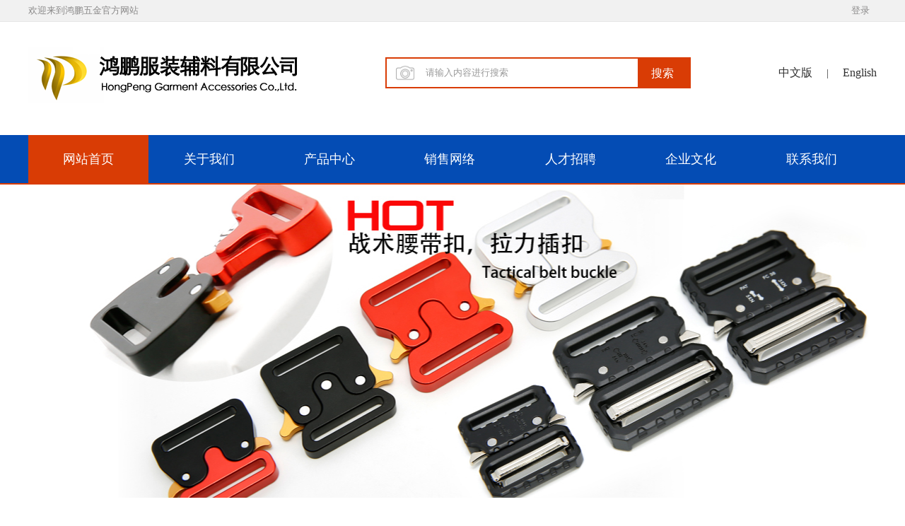

--- FILE ---
content_type: text/html; charset=utf-8
request_url: https://hp-wj.cn/
body_size: 8324
content:
<!DOCTYPE html>
<!--[if IE 9]> <html class="ie9 no-focus" lang="zh"> <![endif]-->
<!--[if gt IE 9]><!--> <html class="no-focus" lang="zh"> <!--<![endif]-->
<head>
    <meta charset="utf-8">
         <title>鸿鹏五金服饰-广州市鸿鹏服装辅料有限公司</title>
  
    <meta name="description" content="鸿鹏五金服饰-广州市鸿鹏服装辅料有限公司">
    <meta name="keywords" content="鸿鹏五金">
    <meta name="viewport" content="width=device-width,initial-scale=1,maximum-scale=1.0">
    

    
    <!-- Icons -->
    <!-- The following icons can be replaced with your own, they are used by desktop and mobile browsers -->
    <link rel="shortcut icon" href="/static/admin/img/favicons/favicon.ico">
    <!-- END Icons -->
    

   <!-- Stylesheets -->

    <link rel="stylesheet" href="//at.alicdn.com/t/font_590101_b1akxgoctp4.css">
    <link rel="stylesheet" href="/static/home/css/app.css?1769013037">

    <!-- END Stylesheets -->

    
		<style>
          .ftop span, .ftop a{color:#fff;font-size:20px;display:block;background:#044cb4;width:60px;height:60px; text-align:center;line-height:60px;}
          #tel{position:absolute;right:60px;top:0;background:#044cb4;color:#fff;width:180px; line-height:60px; text-align:center;display:none;}
  </style>
    

    <script src="/static/admin/js/core/jquery.min.js?t=123"></script>
    <script type="text/javascript" src="/static/home/js/Slide.js"></script>
	
	 <script type="text/javascript">
        function showAlert(message) {
            alert(message);
        }
    </script>

        <!-- 引入YDUI脚本 -->

</head>
<body id="index-index-index" class="index-index-index">


<!--头部 s-->
<div class="topbar">
<div class="weap box">
<div class="welcome left">欢迎来到鸿鹏五金官方网站</div>

<div class="loginbox right">
<a href="/sign.html">登录</a> 
<!--登录状态-->
</div>
</div>
</div>

<div class="headerbox">
<div class="weap box">
<h1 class="logo left"><a href="https://www.hp-wj.cn/"><img src="/static/home/img/logo.png"></a></h1>
<div class="reachbox" style="position: relative;"><img id="searchpic-path"  src="" style="position: absolute; left:15px;top:7px;width:30px;height: 30px; z-index: 9999; display: none;" />
  <input name="" type="text" class="intxt" value='请输入内容进行搜索' style="padding-left: 55px;" onfocus="if (value =='请输入内容进行搜索'){value =''}" onblur="if (value ==''){value='请输入内容进行搜索'}" /><input name="" type="button" value="搜索" class="inbtn" />  
<input type="hidden" id="searchtypeTop" name="type" value="0" class="searchtype">
<a href="javascript:;"  class="searchpic" style="position: absolute; left:15px;top:6px;overflow: hidden;"><img style="margin-top:3px;width: 26px; height: 26px; display: inline;" src="/static/home/img//xj.png" /><input style="position: absolute;
                right: 0;
                top: 0;
                opacity: 0;" name="file1" type="file" value="选择" id="fileUpload1" onchange ="uploadFile(this,1)" />
                <input type="hidden" name="search_path" class="search_path"></a>

</div> 
<div class="lang right">
<a href="#">中文版</a><span>|</span><a href="/index/langau/en.html">English</a>
</div>
</div>
</div>

<div class="menubox">
<div class="weap box">
<ul class="nav">
<li class="nli  on ">
<h3><a href="https://www.hp-wj.cn">网站首页</a></h3>
</li>
<li class="nli ">
<h3><a href="https://www.hp-wj.cn/page/1.html">关于我们</a></h3>
 
</li>
<li class="nli ">
<h3><a href="https://www.hp-wj.cn/product.html">产品中心</a></h3></li>
<li class="nli ">
<h3><a href="https://www.hp-wj.cn/page/4.html">销售网络</a></h3>
 
</li>
<li class="nli ">
<h3><a href="https://www.hp-wj.cn/page/6.html">人才招聘</a></h3>
 
</li>
<li class="nli ">
<h3><a href="https://www.hp-wj.cn/page/7.html">企业文化</a></h3>
</li>
<li class="nli ">
<h3><a href="https://www.hp-wj.cn/page/5.html">联系我们</a></h3>
</li>
</ul>
</div>
</div>
<!--头部 e-->
<!--banner s-->
<div class="banner mb60">
<i class="prev"></i>
<i class="next"></i>
<div class="bd">
<ul>
    
<li style="background-image:url(https://img.hp-wj.cn/6b69640e789e5dfa0502efbc00cbb86d.jpg?v=371391)"><a href="#"> </a></li>
    
<li style="background-image:url(https://img.hp-wj.cn/eb5d48826cd3b4cb9932d2fc223b18da.jpg?v=976972)"><a href="#"> </a></li>
    
<li style="background-image:url(https://img.hp-wj.cn/7e39d3da23f7551de6ebdbd3d51734f3.jpg?v=650285)"><a href="#"> </a></li>
    
<li style="background-image:url(https://img.hp-wj.cn/b35f5b8135585e7a0a7a094544e691c8.jpg?v=334519)"><a href="#"> </a></li>

</ul>
</div>
<div class="hd"><ul> </ul></div>
</div>
<!--banner e-->

<!-- Page Container -->   
<!-- 主界面具体展示内容 -->


<div class="main ">
<div class="f1">
<div class="plo">


<p class="en">Recommend Product</p><h3><i></i>推荐产品<i></i></h3>

</div>
<div class="list01 clearfix weap">
<!--左侧菜单-->
<div class="leftside left">
<div class="hd">产品分类</div>
<div class="bd">
<h3 class="t"><a href="/product/pid/1.html">皮带头</a></h3>

<!-- <div class="sub"><a href="#">子分类一</a><a href="#">子分类二</a><a href="#">子分类三</a></div> -->
<h3 class="t"><a href="/product/pid/4.html">钮扣</a></h3>

<!-- <div class="sub"><a href="#">子分类一</a><a href="#">子分类二</a><a href="#">子分类三</a></div> -->
<h3 class="t"><a href="/product/pid/5.html">铜件铁件</a></h3>

<!-- <div class="sub"><a href="#">子分类一</a><a href="#">子分类二</a><a href="#">子分类三</a></div> -->
<h3 class="t"><a href="/product/pid/6.html">拉片</a></h3>

<!-- <div class="sub"><a href="#">子分类一</a><a href="#">子分类二</a><a href="#">子分类三</a></div> -->
<h3 class="t"><a href="/product/pid/7.html">插扣</a></h3>

<!-- <div class="sub"><a href="#">子分类一</a><a href="#">子分类二</a><a href="#">子分类三</a></div> -->
<h3 class="t"><a href="/product/pid/8.html">对扣</a></h3>

<!-- <div class="sub"><a href="#">子分类一</a><a href="#">子分类二</a><a href="#">子分类三</a></div> -->
<h3 class="t"><a href="/product/pid/9.html">活动扣</a></h3>

<!-- <div class="sub"><a href="#">子分类一</a><a href="#">子分类二</a><a href="#">子分类三</a></div> -->
<h3 class="t"><a href="/product/pid/10.html">吊钟冒钟</a></h3>

<!-- <div class="sub"><a href="#">子分类一</a><a href="#">子分类二</a><a href="#">子分类三</a></div> -->
<h3 class="t"><a href="/product/pid/11.html">标牌</a></h3>

<!-- <div class="sub"><a href="#">子分类一</a><a href="#">子分类二</a><a href="#">子分类三</a></div> -->
<h3 class="t"><a href="/product/pid/12.html">装饰扣</a></h3>

<!-- <div class="sub"><a href="#">子分类一</a><a href="#">子分类二</a><a href="#">子分类三</a></div> -->
<h3 class="t"><a href="/product/pid/13.html">装饰链条</a></h3>

<!-- <div class="sub"><a href="#">子分类一</a><a href="#">子分类二</a><a href="#">子分类三</a></div> -->
<h3 class="t"><a href="/product/pid/14.html">针扣</a></h3>

<!-- <div class="sub"><a href="#">子分类一</a><a href="#">子分类二</a><a href="#">子分类三</a></div> -->
<h3 class="t"><a href="/product/pid/15.html">线扣</a></h3>

<!-- <div class="sub"><a href="#">子分类一</a><a href="#">子分类二</a><a href="#">子分类三</a></div> -->
<h3 class="t"><a href="/product/pid/16.html">圆圈扣</a></h3>

<!-- <div class="sub"><a href="#">子分类一</a><a href="#">子分类二</a><a href="#">子分类三</a></div> -->
<h3 class="t"><a href="/product/pid/17.html">加皮扣</a></h3>

<!-- <div class="sub"><a href="#">子分类一</a><a href="#">子分类二</a><a href="#">子分类三</a></div> -->
<h3 class="t"><a href="/product/pid/18.html">胸针</a></h3>

<!-- <div class="sub"><a href="#">子分类一</a><a href="#">子分类二</a><a href="#">子分类三</a></div> -->
</div>
</div>
<!--左侧菜单-->
<!--右侧-->
<div class="cp01 right">
<ul class="clearfix">

<li><a href="/detail/51983.html"><div class="img" style="background:url(https://img.hp-wj.cn/image/lqqp9udk_5y12beefufg5658ed0b5bf104.jpg);background-size:cover"></div><h3>型号：XT-B7700</h3><h4>规格：</h4></a></li>
<li><a href="/detail/51981.html"><div class="img" style="background:url(https://img.hp-wj.cn/image/lqqnc548_682tk5e95jpd658ec401c8090.jpg);background-size:cover"></div><h3>型号：XT-B7704</h3><h4>规格：</h4></a></li>
<li><a href="/detail/51980.html"><div class="img" style="background:url(https://img.hp-wj.cn/image/lqqnc2sw_6ff1ru7hzi7y658ec3fece97e.jpg);background-size:cover"></div><h3>型号：XT-B7705</h3><h4>规格：</h4></a></li>
<li><a href="/detail/51975.html"><div class="img" style="background:url(https://img.hp-wj.cn/image/lqqnb8pk_3i43tsq9ys47658ec3d77096c.jpg);background-size:cover"></div><h3>型号：XT-B7716</h3><h4>规格：</h4></a></li>
<li><a href="/detail/51974.html"><div class="img" style="background:url(https://img.hp-wj.cn/image/lqqnb2jc_4pb8j3ohtv4f658ec3cf97264.jpg);background-size:cover"></div><h3>型号：XT-B7717</h3><h4>规格：</h4></a></li>
<li><a href="/detail/51969.html"><div class="img" style="background:url(https://img.hp-wj.cn/image/lqqnabj4_6yondm9jfyjw658ec3acdfc8b.jpg);background-size:cover"></div><h3>型号：XT-B7724</h3><h4>规格：</h4></a></li>
<li><a href="/detail/51964.html"><div class="img" style="background:url(https://img.hp-wj.cn/image/lqqn9s8o_7120mxa2odcj658ec393e1e64.jpg);background-size:cover"></div><h3>型号：XT-B7805</h3><h4>规格：</h4></a></li>
<li><a href="/detail/51954.html"><div class="img" style="background:url(https://img.hp-wj.cn/image/lqqn8ncg_55qjjj0vbfq6658ec35ea5cfe.jpg);background-size:cover"></div><h3>型号：XT-B7666</h3><h4>规格：</h4></a></li>
<li><a href="/detail/51951.html"><div class="img" style="background:url(https://img.hp-wj.cn/image/lqqn8a88_5h2b84kzcdot658ec34dafebc.jpg);background-size:cover"></div><h3>型号：XT-B7677</h3><h4>规格：</h4></a></li>
<li><a href="/detail/50175.html"><div class="img" style="background:url(https://img.hp-wj.cn/00c3d34466475d0e14e463a9463a8961.jpg?v=175565);background-size:cover"></div><h3>型号：R5559</h3><h4>规格：</h4></a></li>
<li><a href="/detail/49681.html"><div class="img" style="background:url(https://img.hp-wj.cn/535517a7f3e217f2cb17bc923a8e9c08.jpg?v=517670);background-size:cover"></div><h3>型号：R5455</h3><h4>规格：</h4></a></li>
<li><a href="/detail/49679.html"><div class="img" style="background:url(https://img.hp-wj.cn/0c67da9df7d233d54c3b71df3d51ac43.jpg?v=232735);background-size:cover"></div><h3>型号：R5446</h3><h4>规格：</h4></a></li>
<li><a href="/detail/49678.html"><div class="img" style="background:url(https://img.hp-wj.cn/74a66d9d3a8a2530d86e630f93ac87b3.jpg?v=730176);background-size:cover"></div><h3>型号：R5447</h3><h4>规格：</h4></a></li>
<li><a href="/detail/49677.html"><div class="img" style="background:url(https://img.hp-wj.cn/05c9c5a6ccbfe4bd164d81fa3845e643.jpg?v=567580);background-size:cover"></div><h3>型号：R5448</h3><h4>规格：</h4></a></li>
<li><a href="/detail/49676.html"><div class="img" style="background:url(https://img.hp-wj.cn/e1aed85dbd327d8d69fb25b0f283d615.jpg?v=949401);background-size:cover"></div><h3>型号：R5449</h3><h4>规格：</h4></a></li>
<li><a href="/detail/49675.html"><div class="img" style="background:url(https://img.hp-wj.cn/668418494321c77bf2dc87b6fe065bd3.jpg?v=746866);background-size:cover"></div><h3>型号：E1593</h3><h4>规格：</h4></a></li>
<li><a href="/detail/49673.html"><div class="img" style="background:url(https://img.hp-wj.cn/e391c8f32c5e7da7e6c32404e6993a5b.jpg?v=768888);background-size:cover"></div><h3>型号：R5453</h3><h4>规格：</h4></a></li>
<li><a href="/detail/49672.html"><div class="img" style="background:url(https://img.hp-wj.cn/c3e1fabf6355ecd303c1343abaacc78b.jpg?v=299840);background-size:cover"></div><h3>型号：R5452</h3><h4>规格：</h4></a></li>
<li><a href="/detail/49671.html"><div class="img" style="background:url(https://img.hp-wj.cn/7d9fe4ad3dbb3728e59e753d6bd556d8.jpg?v=282663);background-size:cover"></div><h3>型号：R5451</h3><h4>规格：</h4></a></li>
<li><a href="/detail/49670.html"><div class="img" style="background:url(https://img.hp-wj.cn/347c7e3dab11d97de7734c3a418e48ae.jpg?v=388819);background-size:cover"></div><h3>型号：R5450</h3><h4>规格：</h4></a></li>
<li><a href="/detail/49447.html"><div class="img" style="background:url(https://img.hp-wj.cn/56b6c297e375cc0c45507def56d12344.jpg?v=289231);background-size:cover"></div><h3>型号：R5394</h3><h4>规格：</h4></a></li>
<li><a href="/detail/49445.html"><div class="img" style="background:url(https://img.hp-wj.cn/197532b27870d773335cab4848399ff9.jpg?v=426092);background-size:cover"></div><h3>型号：R5404</h3><h4>规格：</h4></a></li>
<li><a href="/detail/49411.html"><div class="img" style="background:url(https://img.hp-wj.cn/63bdddf93ddfd94d3596eef14a0fc735.jpg?v=687052);background-size:cover"></div><h3>型号：R361</h3><h4>规格：</h4></a></li>
<li><a href="/detail/49310.html"><div class="img" style="background:url(https://img.hp-wj.cn/f8f3750f43c53b554e6677c2194ae60f.jpg?v=514359);background-size:cover"></div><h3>型号：R5343</h3><h4>规格：</h4></a></li>
<li><a href="/detail/49295.html"><div class="img" style="background:url(https://img.hp-wj.cn/295d7981c7f6c8a3daf4a562ba3cf370.jpg?v=418201);background-size:cover"></div><h3>型号：R5358</h3><h4>规格：</h4></a></li>
<li><a href="/detail/49294.html"><div class="img" style="background:url(https://img.hp-wj.cn/8b4eda1b8f9ccf4e3ade21ac9614cd32.jpg?v=618631);background-size:cover"></div><h3>型号：R5337</h3><h4>规格：</h4></a></li>
<li><a href="/detail/49291.html"><div class="img" style="background:url(https://img.hp-wj.cn/0e959670d80bb9ce7819882c5456c15d.jpg?v=288341);background-size:cover"></div><h3>型号：E1495</h3><h4>规格：</h4></a></li>
<li><a href="/detail/49284.html"><div class="img" style="background:url(https://img.hp-wj.cn/a62bcf67a70f033ef5612ffe45d71ba5.JPG?v=669437);background-size:cover"></div><h3>型号：C1785</h3><h4>规格：</h4></a></li>
<li><a href="/detail/49277.html"><div class="img" style="background:url(https://img.hp-wj.cn/db51e3ec66b30a115b77a75da09ac7c9.jpg?v=378164);background-size:cover"></div><h3>型号：R5366</h3><h4>规格：</h4></a></li>
<li><a href="/detail/49276.html"><div class="img" style="background:url(https://img.hp-wj.cn/a8c0bf27b3e3459d55f631874781ba91.jpg?v=339897);background-size:cover"></div><h3>型号：H6789</h3><h4>规格：</h4></a></li>
<li><a href="/detail/49218.html"><div class="img" style="background:url(https://img.hp-wj.cn/fc3e9534183c3d0d6eda466aa1d9bf25.jpg?v=406570);background-size:cover"></div><h3>型号：R5322</h3><h4>规格：</h4></a></li>
<li><a href="/detail/49180.html"><div class="img" style="background:url(https://img.hp-wj.cn/f9abd2479cdcc1b6b1a31c52dee634f8.jpg?v=806832);background-size:cover"></div><h3>型号：R5317</h3><h4>规格：</h4></a></li>
<li><a href="/detail/49179.html"><div class="img" style="background:url(https://img.hp-wj.cn/663cbdb44b65f243dc77aaba93bc30fc.jpg?v=315992);background-size:cover"></div><h3>型号：R5316</h3><h4>规格：</h4></a></li>
<li><a href="/detail/49178.html"><div class="img" style="background:url(https://img.hp-wj.cn/6f31c991f6ba8a08ac6ccaf341e1eecd.JPG?v=179069);background-size:cover"></div><h3>型号：R5315</h3><h4>规格：</h4></a></li>
<li><a href="/detail/49176.html"><div class="img" style="background:url(https://img.hp-wj.cn/df77237ce44c45fa65a3d9f92185101c.jpg?v=855608);background-size:cover"></div><h3>型号：R5314</h3><h4>规格：</h4></a></li>
<li><a href="/detail/49071.html"><div class="img" style="background:url(https://img.hp-wj.cn/bd4224e299f7745c77c1850fa6ffedbe.jpg?v=827312);background-size:cover"></div><h3>型号：R5296</h3><h4>规格：</h4></a></li>
<li><a href="/detail/48841.html"><div class="img" style="background:url(https://img.hp-wj.cn/e0c5a95cff3766681f5bd29f9a4ffa7d.jpg?v=995187);background-size:cover"></div><h3>型号：R3439</h3><h4>规格：</h4></a></li>
<li><a href="/detail/48369.html"><div class="img" style="background:url(https://img.hp-wj.cn/image/ksx7nf0o_2mw4bjujfr7x612b828d54b90.jpg);background-size:cover"></div><h3>型号：XT-0557</h3><h4>规格：</h4></a></li>
<li><a href="/detail/48348.html"><div class="img" style="background:url(https://img.hp-wj.cn/341f0141b390e34d6baf6f67c8ed036f.jpg?v=601078);background-size:cover"></div><h3>型号：XT-0566</h3><h4>规格：</h4></a></li>
<li><a href="/detail/46154.html"><div class="img" style="background:url(https://img.hp-wj.cn/92dc948e3fb47786081bc61622a4af23.jpg?v=316985);background-size:cover"></div><h3>型号：R3666</h3><h4>规格：</h4></a></li>
<li><a href="/detail/42804.html"><div class="img" style="background:url(https://img.hp-wj.cn/55853f004dbc49dc913714d41907598e.jpg?v=492275);background-size:cover"></div><h3>型号：E1430</h3><h4>规格：</h4></a></li>
<li><a href="/detail/42714.html"><div class="img" style="background:url(https://img.hp-wj.cn/4a592f8f9e94cb4441b17dce0d45c8eb.jpg?v=518003);background-size:cover"></div><h3>型号：E1438</h3><h4>规格：</h4></a></li>
<li><a href="/detail/42713.html"><div class="img" style="background:url(https://img.hp-wj.cn/8e29050a785e6553c460f4c0c0eddfb7.jpg?v=234454);background-size:cover"></div><h3>型号：E1437</h3><h4>规格：</h4></a></li>
<li><a href="/detail/42533.html"><div class="img" style="background:url(https://img.hp-wj.cn/259286885082c74bdf096289b209b0ac.jpg?v=159939);background-size:cover"></div><h3>型号：E1433</h3><h4>规格：</h4></a></li>
<li><a href="/detail/42415.html"><div class="img" style="background:url(https://img.hp-wj.cn/1379dbc141e5e0bc79df65f04fcc419c.jpg?v=432470);background-size:cover"></div><h3>型号：R4394</h3><h4>规格：</h4></a></li>
<li><a href="/detail/42218.html"><div class="img" style="background:url(https://img.hp-wj.cn/c665caace794bd8849a330d8e1402be5.jpg?v=689464);background-size:cover"></div><h3>型号：HX7034</h3><h4>规格：</h4></a></li>
<li><a href="/detail/42217.html"><div class="img" style="background:url(https://img.hp-wj.cn/52ae0d7ffb22bf792495a8bb0543d5df.jpg?v=261922);background-size:cover"></div><h3>型号：HX7013</h3><h4>规格：</h4></a></li>
<li><a href="/detail/42216.html"><div class="img" style="background:url(https://img.hp-wj.cn/b6a9c6cb23e12d37321102660099b9ee.jpg?v=720296);background-size:cover"></div><h3>型号：HX7005</h3><h4>规格：</h4></a></li>
</ul>
</div>
<!--右侧-->
</div>
</div>

<div class="f2">
<div class="plo">

<p class="en">Company profile</p><h3><i></i>公司简介<i></i></h3>

</div>
<div class="weap">
<div class="box01 clearfix">
<div class="img left"><div class="bd"><ul><li><img src="/static/home/img/a01.jpg"></li><li><img src="/static/home/img/a02.jpg"></li></ul></div><div class="hd"><ul></ul></div></div>
<div class="txt right"><p>
  鸿鹏五金服饰有限公司创立于二十世纪八十年代，位于古代丝绸之路之起点、当今的港口城市&mdash;&mdash;泉州石狮市，是为国内外知名品牌服饰公司提供服饰五金小饰品的五金辅料公司。公司占地面积20000平方米，拥有20条生产线，下属设有鸿鹏五金压铸厂、鸿鹏五金电镀厂、鸿鹏五金销售公司，集研发、设计、生产及销售为一体的民营集团企业。

鸿鹏以经营时尚新颖的服饰、包袋五金配件为主导产业。主要产品有插扣、对扣、皮带扣、拉皮扣、线扣、磁性扣、链条、标牌、风衣扣、钮扣、胸针、吊钟和拉链片等广泛地应用于服装、鞋帽、包袋产品。鸿鹏公司高效率的生产作业和提供高品质的产品、服务在客户群中享有很高的声誉和认同。产品通过：GB/T19001-2000/ISO9001：2000质量管理体系要求。

  .......</p><div class="more"><a href="/page/1.html">查看更多</a></div></div>
</div>
</div>
</div>




<div class="f4">
<div class="plo">

<p class="en">Company presence</p><h3><i></i>公司风采<i></i></h3>

</div>
<div class=" weap clearfix" style="overflow:hidden; position:relative;">
<div class="list03" >
<div class="bd" id="scrollUl" >
<ul style="width:10000px; 
  position: absolute; "> 
<li><div class="img"><a href="#"><img src="/static/home/img/2021/1.jpg"></a></div><h3><a href="#">装配车间</a></h3></li>
<li><div class="img"><a href="#"><img src="/static/home/img/2021/2.jpg"></a></div><h3><a href="#">产品封油</a></h3></li>
<li><div class="img"><a href="#"><img src="/static/home/img/2021/3.jpg"></a></div><h3><a href="#">电泳车间</a></h3></li>
<li><div class="img"><a href="#"><img src="/static/home/img/2021/4.jpg"></a></div><h3><a href="#">挂镀车间</a></h3></li>
<li><div class="img"><a href="#"><img src="/static/home/img/2021/5.jpg"></a></div><h3><a href="#">滚镀车间</a></h3></li>
<li><div class="img"><a href="#"><img src="/static/home/img/2021/6.jpg"></a></div><h3><a href="#">模具车间</a></h3></li>
<li><div class="img"><a href="#"><img src="/static/home/img/2021/7.jpg"></a></div><h3><a href="#">模具雕刻</a></h3></li>
<li><div class="img"><a href="#"><img src="/static/home/img/2021/8.jpg"></a></div><h3><a href="#">压铸车间</a></h3></li>
<li><div class="img"><a href="#"><img src="/static/home/img/2021/9.jpg"></a></div><h3><a href="#">自动抛光车间</a></h3></li>
<li><div class="img"><a href="#"><img src="/static/home/img/2021/10.jpg"></a></div><h3><a href="#">废气净化设备</a></h3></li>
<li><div class="img"><a href="#"><img src="/static/home/img/2021/11.jpg"></a></div><h3><a href="#">污水处理设备</a></h3></li>
<li><div class="img"><a href="#"><img src="/static/home/img/2021/12.jpg"></a></div><h3><a href="#">业务部</a></h3></li>

</ul>
</div>
</div>
</div>
</div>

</div> 
<script type="text/javascript">
/*banner*/
jQuery(".banner").slide({titCell:".hd ul",mainCell:".bd ul",autoPage:"<li></li>",effect:"leftLoop",autoPlay:true});

jQuery(".box01 .img").slide({titCell:".hd ul",mainCell:".bd ul",autoPage:"<li></li>",effect:"fold",autoPlay:true});
</script>

<script type="text/javascript"> 
  window.onload = function(){ 
  
    /*计算一个segment的宽度*/
  
    var segmentWidth = 0; 
    $("#scrollUl ul li").each(function(){ 
      segmentWidth+= $(this).outerWidth(true); 
    }); 
  
    $("#scrollUl ul li").clone().appendTo($("#scrollUl ul")); 
  
    run(50000); 
  
    function run(interval){ 
      $("#scrollUl ul").animate({"left":-segmentWidth}, interval,"linear",function(){ 
        $("#scrollUl ul").css("left",0); 
        run(50000); 
      }); 
    } 
  
    $("#scrollUl").mouseenter(function(){ 
      $("#scrollUl ul").stop(); 
    }).mouseleave(function(){ 
      var passedCourse = -parseInt($("#scrollUl ul").css("left")); 
      var time = 50000 * (1 - passedCourse/segmentWidth); 
      run(time); 
    }); 
  }; 
      
</script> 






 
<!--底部 s-->
<div class="footer">
<div class="box clearfix weap">
<dl class="left dl1">
<dt><h3>联系我们</h3></dt>
  <dd class="ico-02"><p>工厂地址：福建省泉州市石狮市祥芝镇鑫旺路6号</p>营销中心：广州市海珠区叠景中路84号1002房<br></dd>

<dd class="ico-03">+86-20-84199888 /   +86-18922296680</dd>
<dd class="ico-04"><a href="mailto:lilychen@hp-wj.com">lilychen@hp-wj.com</a></dd>
</dl>
<dl class="left dl2">
<dt><h3>关注我们</h3></dt>
<dd>社交媒体</dd>
<dd class="dd1"><a href="javascript:void(0);" onclick="showAlert('wechat： +8618922296680')"><img src="/static/home/img/index_38.png"></a><a href="javascript:void(0);" onclick="showAlert('whatsapp： +8618922296680')"><img src="/static/home/img/index_40.png"></a><a href="javascript:void(0);" onclick="showAlert('skype： hp-wj_gz01')"><img src="/static/home/img/index_42.png"></a></dd>
<dd class="dd2 clearfix"><div class="left"><p>微信公众号：</p><p><img src="/static/home/img/wxewm.jpg"></p></div><div class="left"><p>微信APP下载：</p><p><img src="/static/home/img/appewm.jpg"></p></div></dd>
</dl>
<dl class="right dl3">
<dt><h3>友情链接</h3></dt>
<dd><a href="https://ssl.pop800.com/chat/519891" target="_blank" rel="nofollow">交换链接</a></dd>
</dl>
</div>
</div>
<div class="banquan"><div class="weap clearfix"><div class="left"><span>Copyright © 2005-2021</span><span>www.hp-wj.cn</span><a href="https://beian.miit.gov.cn/">粤ICP备2022100208号</a><a href="https://beian.mps.gov.cn/#/query/webSearch?code=44010502002847" rel="nofollow" target="_blank">粤公网安备44010502002847号</a></div><div class="right"><a href="https://hp-wj.cn/index.php">网站首页</a>|<a href="https://www.hp-wj.cn/product.html">产品中心</a>|<a href="https://www.hp-wj.cn/page/4.html">销售网络</a>|<a href="https://www.hp-wj.cn/page/6.html">人才招聘</a>|<a href="https://www.hp-wj.cn/page/7.html">企业文化</a>|<a href="https://www.hp-wj.cn/page/5.html">联系我们</a></div></div></div>
<!--底部 e--> 

  <div class="ftop" style="position:fixed;bottom:80px;">
    <span class="tophone iconfont myicon-shouji1" style=""></span>
    <div id="tel" style="">+86-20-84199888</div>
    <a class="tokefu iconfont myicon-kefu2" style="" im_type="dsc" href="https://ssl.pop800.com/chat/519891" target="_blank" rel="nofollow"></a>
    <span class="totop iconfont myicon-dingbu1" style=""></span>
  </div>
<script src="/static/home/js/ajaxfileupload.js?t=1"></script>
<script type="text/javascript">
    $(function(){
    $(".tophone").hover(function(){
       $("#tel").show();
    },function(){
    $("#tel").hide();
    });
    $(".inbtn").click(function(){
      
      var search_path =$(this).parents(".reachbox").find(".search_path").val();

		if(search_path.length>0){

			window.location.href = "/searchpic.html?search_path="+search_path;

		}else{
      
      window.location.href="/product.html?keyword="+$(".intxt").val();
          
        }
    
    });
  
  })
   $(function(){

	var w=($(document.body).width()-1200)/2;

	$(".ftop").css("right",w-90);
  

    $(".totop").click(function() {
        $('body,html').animate({
          scrollTop: 0
        },
        500);
        return false;
      });

})

$(window).scroll(function() {

    var sTop = $(window).scrollTop();
  
    if(sTop<100){
    	$(".ftop").hide();
    }else{
    	$(".ftop").show();
    }
  
  

   
});  


$(window).resize(function() {
  var w=($(document.body).width()-1200)/2;

	

	if($(document.body).width()-1200<90){

		$(".ftop").css("right",0);
	}else{

		$(".ftop").css("right",w-90);
	}
});
function uploadFile(obj, type) {


    $.ajaxFileUpload({
        url :  "/searchImage.html",
        secureuri : false,// 一般设置为false
        fileElementId : "fileUpload1",// 文件上传表单的id <input type="file" id="fileUpload" name="file" />
        dataType : 'json',// 返回值类型 一般设置为json

        success : function(data) // 服务器成功响应处理函数
        {
            
            $("#searchpic-path").attr("src",data.path);
            $("#searchpic-path").show();
            $('.search_path').val(data.path);
            $('.k-t ').attr("placeholder","");


        },
        error : function(data)// 服务器响应失败处理函数
        {
            //console.log(data.search_ids);
            console.log("服务器异常");
        }
    });
    return false;
}
$(function(){
        


        
    $('.search').click(function(){
        var search = $('.input').val();
        var shop_id = $('#hidden_shop_id').val();
        var search_path =$(".search_path").val();
        search = search.replace(/</g,"&lt;").replace(/>/g,"&gt;")
        if(search_path.length>0){

            location.href= __URL(APPMAIN+"/goods/goodsPicSearchList?shop_id="+shop_id+"&search_path="+search_path);

        }else{

            if(search.length > 0){
                if($.cookie("searchRecordWap") != undefined){
                    var arr = eval($.cookie("searchRecordWap"));
                }else{
                    var arr = new Array();
                }

                if(arr.length >0 ){
                    if($.inArray(search,arr)< 0){
                        arr.push(search);
                    }
                }else{
                    arr.push(search);
                }
                $.cookie("searchRecordWap",JSON.stringify(arr));

                location.href= __URL(APPMAIN+"/goods/goodssearchlist?search_name="+search+"&shop_id="+shop_id+"&search_ids="+search_ids);
            }
        }
    })



    $(".clear-search-list").click(function(){
        $(".search-list-history").html('<p class="item center">您还没有搜索记录</p>');
        $.removeCookie('searchRecordWap');
    })
})
</script>

<script>
var _hmt = _hmt || [];
(function() {
  var hm = document.createElement("script");
  hm.src = "https://hm.baidu.com/hm.js?590d4bfceb8439ee114a7557bebc2180";
  var s = document.getElementsByTagName("script")[0]; 
  s.parentNode.insertBefore(hm, s);
})();
</script> 

</body>
</html>

--- FILE ---
content_type: text/css
request_url: https://at.alicdn.com/t/font_590101_b1akxgoctp4.css
body_size: 1832
content:
@font-face {
  font-family: "iconfont"; /* Project id 590101 */
  src: url('//at.alicdn.com/t/font_590101_b1akxgoctp4.woff2?t=1623074932574') format('woff2'),
       url('//at.alicdn.com/t/font_590101_b1akxgoctp4.woff?t=1623074932574') format('woff'),
       url('//at.alicdn.com/t/font_590101_b1akxgoctp4.ttf?t=1623074932574') format('truetype');
}

.iconfont {
  font-family: "iconfont" !important;
  font-size: 16px;
  font-style: normal;
  -webkit-font-smoothing: antialiased;
  -moz-osx-font-smoothing: grayscale;
}

.myicon-daodingbu:before {
  content: "\e6de";
}

.myicon-kefu:before {
  content: "\e6df";
}

.myicon-kefu1:before {
  content: "\e6e0";
}

.myicon-daodingbu1:before {
  content: "\e6e1";
}

.myicon-shouji:before {
  content: "\e6e2";
}

.myicon-kefu2:before {
  content: "\e6e3";
}

.myicon-shouji1:before {
  content: "\e6e4";
}

.myicon-kefu3:before {
  content: "\e773";
}

.myicon-dingbu:before {
  content: "\e6e5";
}

.myicon-shouji2:before {
  content: "\e6e6";
}

.myicon-dingbu1:before {
  content: "\e6ea";
}

.myicon-to-top:before {
  content: "\e6eb";
}

.myicon-kefu4:before {
  content: "\e6ec";
}

.myicon-xiangji:before {
  content: "\e6d4";
}

.myicon-xiangji1:before {
  content: "\e6d5";
}

.myicon-xiangji2:before {
  content: "\e70d";
}

.myicon-wode2:before {
  content: "\e6d6";
}

.myicon-wode3:before {
  content: "\e6d7";
}

.myicon-wode4:before {
  content: "\e6d8";
}

.myicon-wode5:before {
  content: "\e6d9";
}

.myicon-xiangji3:before {
  content: "\e6da";
}

.myicon-wode6:before {
  content: "\e6dc";
}

.myicon-home:before {
  content: "\e6dd";
}

.myicon-loading:before {
  content: "\e6b3";
}

.myicon-loading1:before {
  content: "\e6b4";
}

.myicon-loading2:before {
  content: "\e6bc";
}

.myicon-loading3:before {
  content: "\e6e9";
}

.myicon-loading4:before {
  content: "\e6c9";
}

.myicon-Loading:before {
  content: "\e6ca";
}

.myicon-loading-1:before {
  content: "\e6cb";
}

.myicon-Loading1:before {
  content: "\e6cc";
}

.myicon-loading5:before {
  content: "\e6cd";
}

.myicon-loading6:before {
  content: "\e6ce";
}

.myicon-zu:before {
  content: "\e6cf";
}

.myicon-loading7:before {
  content: "\e6d0";
}

.myicon-loading8:before {
  content: "\e6d1";
}

.myicon-loading9:before {
  content: "\e6d3";
}

.myicon-right:before {
  content: "\e6ac";
}

.myicon-zhengque:before {
  content: "\e6ad";
}

.myicon-zan5:before {
  content: "\e6ae";
}

.myicon-zan6:before {
  content: "\e6af";
}

.myicon-liebiao:before {
  content: "\e6b0";
}

.myicon-list1:before {
  content: "\e6b1";
}

.myicon-liebiao1:before {
  content: "\e6b5";
}

.myicon-liebiao2:before {
  content: "\e7b5";
}

.myicon-zan9:before {
  content: "\e6b6";
}

.myicon-liebiao3:before {
  content: "\e6b7";
}

.myicon-zhengque1:before {
  content: "\e714";
}

.myicon-querenyuanzhengqueduigoutijiaochenggongwancheng:before {
  content: "\e8d8";
}

.myicon-liebiao4:before {
  content: "\e6b8";
}

.myicon-chazhaobiaodanliebiao:before {
  content: "\e6b9";
}

.myicon-zhengque2:before {
  content: "\e6ba";
}

.myicon-chazhaobiaodanliebiao1:before {
  content: "\e6bb";
}

.myicon-ShapeCopy:before {
  content: "\e6be";
}

.myicon-querenzhengque:before {
  content: "\e6bf";
}

.myicon-chazhaobiaodanliebiao2:before {
  content: "\e6c0";
}

.myicon-dianzan:before {
  content: "\e6c1";
}

.myicon-zhengque3:before {
  content: "\eb7e";
}

.myicon-zhengque4:before {
  content: "\e6c2";
}

.myicon-zana:before {
  content: "\e6c3";
}

.myicon-chazhaobiaodanliebiao3:before {
  content: "\e6c4";
}

.myicon-chazhaobiaodanliebiao4:before {
  content: "\e6c5";
}

.myicon-zan11:before {
  content: "\e6c6";
}

.myicon-querenyuanzhengqueduigoutijiaochenggongwancheng2x:before {
  content: "\e6c7";
}

.myicon-chazhaobiaodanliebiao11:before {
  content: "\e7db";
}

.myicon-querenzhengque1:before {
  content: "\e6c8";
}

.myicon-2:before {
  content: "\e6a1";
}

.myicon-deng:before {
  content: "\e6a2";
}

.myicon-deng1:before {
  content: "\e6a3";
}

.myicon-deng2:before {
  content: "\e6a4";
}

.myicon-deng3:before {
  content: "\e6a5";
}

.myicon-deng4:before {
  content: "\e6a7";
}

.myicon-deng5:before {
  content: "\e6b2";
}

.myicon-deng6:before {
  content: "\e6a8";
}

.myicon-lamp:before {
  content: "\e6a9";
}

.myicon-deng7:before {
  content: "\e6aa";
}

.myicon-deng8:before {
  content: "\e6ab";
}

.myicon-tubiao08:before {
  content: "\e69e";
}

.myicon-bingtu:before {
  content: "\e70f";
}

.myicon-bingtu1:before {
  content: "\e69f";
}

.myicon-tubiaobingtu:before {
  content: "\e6a0";
}

.myicon-zan:before {
  content: "\e699";
}

.myicon-zan1:before {
  content: "\e69a";
}

.myicon-zan2:before {
  content: "\e69b";
}

.myicon-zan3:before {
  content: "\e69c";
}

.myicon-zan4:before {
  content: "\e69d";
}

.myicon-yanzhengma:before {
  content: "\e697";
}

.myicon-yanzhengma1:before {
  content: "\e698";
}

.myicon-E:before {
  content: "\e696";
}

.myicon-hezi:before {
  content: "\e694";
}

.myicon-hezi1:before {
  content: "\e695";
}

.myicon-gouwu:before {
  content: "\e6d2";
}

.myicon-lianxikefu:before {
  content: "\e67c";
}

.myicon-xiaoshoudingdan:before {
  content: "\e67d";
}

.myicon-gouwu1:before {
  content: "\e689";
}

.myicon-gouwu2:before {
  content: "\e67f";
}

.myicon-gouwu3:before {
  content: "\e680";
}

.myicon-tiyandingdan:before {
  content: "\e681";
}

.myicon-bangzhuzhongxin:before {
  content: "\e682";
}

.myicon-gouwu4:before {
  content: "\e683";
}

.myicon-gouwu5:before {
  content: "\e684";
}

.myicon-xiaoshoudingdan1:before {
  content: "\e685";
}

.myicon-xiaoshoudingdan2:before {
  content: "\e765";
}

.myicon-lianxikefu1:before {
  content: "\e691";
}

.myicon-tiyanshenqing:before {
  content: "\e686";
}

.myicon-lianxikefu2:before {
  content: "\e68e";
}

.myicon-weizhi3:before {
  content: "\e687";
}

.myicon-lianxikefu3:before {
  content: "\e688";
}

.myicon-lianxikefu4:before {
  content: "\e68b";
}

.myicon-lianxikefu5:before {
  content: "\e68d";
}

.myicon-tiyanyonghu:before {
  content: "\e68f";
}

.myicon-gouwu6:before {
  content: "\e690";
}

.myicon-lianxikefu6:before {
  content: "\e692";
}

.myicon-gouwu7:before {
  content: "\e693";
}

.myicon-share:before {
  content: "\e65b";
}

.myicon-fenxiang:before {
  content: "\e65c";
}

.myicon-fenxiang1:before {
  content: "\e663";
}

.myicon-liulan-copy:before {
  content: "\e664";
}

.myicon-xiangxiajiantou:before {
  content: "\e65e";
}

.myicon-fenxiang2:before {
  content: "\e65f";
}

.myicon-xiangxiajiantou1:before {
  content: "\e660";
}

.myicon-fenxiang3:before {
  content: "\e6e7";
}

.myicon-fenxiang4:before {
  content: "\e7c9";
}

.myicon-fenxiang5:before {
  content: "\e666";
}

.myicon-eyes:before {
  content: "\e661";
}

.myicon-liulan:before {
  content: "\e90d";
}

.myicon-liulan1:before {
  content: "\e7ab";
}

.myicon-fenxiang6:before {
  content: "\e665";
}

.myicon-fenxiang7:before {
  content: "\e66a";
}

.myicon-fenxiang8:before {
  content: "\e66b";
}

.myicon-xiangxiajiantou2:before {
  content: "\e66c";
}

.myicon-fenxiang9:before {
  content: "\e68c";
}

.myicon-liulan2:before {
  content: "\e66d";
}

.myicon-fenxiang10:before {
  content: "\e66e";
}

.myicon-icon02:before {
  content: "\e66f";
}

.myicon-fenxiang11:before {
  content: "\e670";
}

.myicon-guanxin:before {
  content: "\e671";
}

.myicon-fenxiang12:before {
  content: "\e6db";
}

.myicon-fenxiang13:before {
  content: "\e672";
}

.myicon-fenxiang14:before {
  content: "\e67e";
}

.myicon-fenxiang15:before {
  content: "\e817";
}

.myicon-geiyuguanxin:before {
  content: "\e676";
}

.myicon-liulan3:before {
  content: "\e678";
}

.myicon-xiangxiajiantou3:before {
  content: "\e679";
}

.myicon-fenxiang16:before {
  content: "\e67a";
}

.myicon-fenxiang17:before {
  content: "\e67b";
}

.myicon-30:before {
  content: "\e650";
}

.myicon-yanjing:before {
  content: "\e654";
}

.myicon-yanjing1:before {
  content: "\e793";
}

.myicon-yanjing2:before {
  content: "\e651";
}

.myicon-shilibiao:before {
  content: "\e656";
}

.myicon-yanjing3:before {
  content: "\e657";
}

.myicon-shilibiao1:before {
  content: "\e658";
}

.myicon-yanjing4:before {
  content: "\e659";
}

.myicon-shilibiao2:before {
  content: "\e65a";
}

.myicon-yanjing5:before {
  content: "\e6f7";
}

.myicon-shilibiao3:before {
  content: "\e749";
}

.myicon-dianpu:before {
  content: "\e64b";
}

.myicon-mingpian:before {
  content: "\e6a6";
}

.myicon-dianpu1:before {
  content: "\e64c";
}

.myicon-mingpian1:before {
  content: "\e6e8";
}

.myicon-dianpu2:before {
  content: "\e64d";
}

.myicon-mingpian2:before {
  content: "\e64e";
}

.myicon-mingpian3:before {
  content: "\e88a";
}

.myicon-mingpian4:before {
  content: "\e64f";
}

.myicon-yiguanzhu01:before {
  content: "\e645";
}

.myicon-yiguanzhu:before {
  content: "\e6bd";
}

.myicon-attended:before {
  content: "\e674";
}

.myicon-guanzhuzuozheyiguanzhu:before {
  content: "\e648";
}

.myicon-yiguanzhu1:before {
  content: "\ea15";
}

.myicon-ios-my-star-check:before {
  content: "\e649";
}

.myicon-yiguanzhu2:before {
  content: "\e64a";
}

.myicon-jianpan:before {
  content: "\e646";
}

.myicon-jianpan1:before {
  content: "\e647";
}

.myicon-jianpan2:before {
  content: "\e652";
}

.myicon-icon32210:before {
  content: "\e628";
}

.myicon-1212:before {
  content: "\e629";
}

.myicon-jiantouyou:before {
  content: "\e630";
}

.myicon-jiantou-copy-copy:before {
  content: "\e632";
}

.myicon-jiantouxia:before {
  content: "\e633";
}

.myicon-jiantoushang:before {
  content: "\e638";
}

.myicon-arrow-left:before {
  content: "\e639";
}

.myicon-next-m:before {
  content: "\e63a";
}

.myicon-jiantou0101:before {
  content: "\e63c";
}

.myicon-jiantou:before {
  content: "\e63e";
}

.myicon-jiantouarrowheads3:before {
  content: "\e641";
}

.myicon-jiantouyou1:before {
  content: "\e642";
}

.myicon-jiantou1:before {
  content: "\e644";
}

.myicon-sousuo:before {
  content: "\e613";
}

.myicon-sousuo1:before {
  content: "\e622";
}

.myicon-iconfontguanzhu:before {
  content: "\e62a";
}

.myicon-sousuo2:before {
  content: "\e621";
}

.myicon-guanzhu:before {
  content: "\e619";
}

.myicon-message:before {
  content: "\e606";
}

.myicon-guanzhu1:before {
  content: "\e624";
}

.myicon-552dc065f0478:before {
  content: "\e607";
}

.myicon-nansheng:before {
  content: "\e640";
}

.myicon-guanzhu2:before {
  content: "\e677";
}

.myicon-search:before {
  content: "\e60a";
}

.myicon-weizhi:before {
  content: "\e617";
}

.myicon-guanzhuxuanzhong:before {
  content: "\e675";
}

.myicon-shoucang2:before {
  content: "\e60d";
}

.myicon-nvsheng:before {
  content: "\e60f";
}

.myicon-icon-test:before {
  content: "\e610";
}

.myicon-nansheng1:before {
  content: "\e637";
}

.myicon-xingzuo:before {
  content: "\e662";
}

.myicon-dingweiweizhi:before {
  content: "\e611";
}

.myicon-saoyisao:before {
  content: "\e614";
}

.myicon-message1:before {
  content: "\e623";
}

.myicon-xiaoxi:before {
  content: "\e643";
}

.myicon-weizhi1:before {
  content: "\e61a";
}

.myicon-guanzhu3:before {
  content: "\e62e";
}

.myicon-collect:before {
  content: "\e61b";
}

.myicon-weizhi2:before {
  content: "\e65d";
}

.myicon-close-hei:before {
  content: "\e625";
}

.myicon-552dc065f04781:before {
  content: "\e627";
}

.myicon-gary:before {
  content: "\e62d";
}

.myicon-bianji:before {
  content: "\e605";
}

.myicon-yangpin:before {
  content: "\e604";
}

.myicon-guanyu:before {
  content: "\e618";
}

.myicon-222-01:before {
  content: "\e626";
}

.myicon-xianhuo:before {
  content: "\e63f";
}

.myicon-dutoutiao:before {
  content: "\e60c";
}

.myicon-wode:before {
  content: "\e62b";
}

.myicon-shouye:before {
  content: "\e61d";
}

.myicon-weibiaoti1:before {
  content: "\e601";
}

.myicon-shouye1:before {
  content: "\e653";
}

.myicon-wode1:before {
  content: "\e635";
}

.myicon-shouye2:before {
  content: "\e62f";
}

.myicon-fuwu:before {
  content: "\e669";
}

.myicon-fuwu1:before {
  content: "\e609";
}

.myicon-dianhua:before {
  content: "\e673";
}

.myicon-dianhua1:before {
  content: "\e608";
}

.myicon-dianhuahover:before {
  content: "\e61f";
}

.myicon-tel:before {
  content: "\e61e";
}

.myicon-dianhua2:before {
  content: "\e603";
}

.myicon-weixin:before {
  content: "\e616";
}

.myicon-zhanghuzichan:before {
  content: "\e63d";
}

.myicon-yduijia:before {
  content: "\e73b";
}

.myicon-zhanghu:before {
  content: "\e60e";
}

.myicon-tubiaolunkuo-:before {
  content: "\e615";
}

.myicon-jifen:before {
  content: "\e631";
}

.myicon-tubiao-:before {
  content: "\e655";
}

.myicon-gouwuchekong:before {
  content: "\e600";
}

.myicon-fangxing:before {
  content: "\e634";
}

.myicon-pinglun:before {
  content: "\e62c";
}

.myicon-zhusu:before {
  content: "\e668";
}

.myicon-raider:before {
  content: "\e620";
}

.myicon-yongcanqu:before {
  content: "\e702";
}

.myicon-daoyoufuwu:before {
  content: "\e667";
}

.myicon-daohanglan-01:before {
  content: "\e636";
}

.myicon-jiaotong:before {
  content: "\e612";
}

.myicon-hangcheng:before {
  content: "\e8a1";
}

.myicon-shishizhanlve:before {
  content: "\e602";
}

.myicon-toutiao:before {
  content: "\e892";
}

.myicon-ticket:before {
  content: "\e61c";
}

.myicon-lvyouchanpin:before {
  content: "\e63b";
}

.myicon-car:before {
  content: "\e68a";
}

.myicon-money:before {
  content: "\e60b";
}

.myicon-kezhangongyu:before {
  content: "\e8e9";
}



--- FILE ---
content_type: text/css
request_url: https://hp-wj.cn/static/home/css/app.css?1769013037
body_size: 6444
content:

 html{-webkit-text-size-adjust:none; /*解决chrome浏览器下字体不能小于12px*/}
 body{ color:#333333; font-family:Verdana, Arial, Helvetica, sans-serif;}
a{outline:none; text-decoration:none;} 
a:hover{ text-decoration:underline;}
a:active { star:expression(this.onFocus=this.blur()); }
a:focus { outline:0; }
html{zoom:1;}html *{outline:0;zoom:1;} html button::-moz-focus-inner{border-color:transparent!important;} 
body{ font-size:14px;} body,div,dl,dt,dd,ul,ol,li,h1,h2,h3,h4,h5,h6,pre,code,form,fieldset,legend,input,textarea,p,blockquote,th,td{margin:0;padding:0;} table{/*border-collapse:collapse;border-spacing:0;*/} fieldset,a img{border:0;} address,caption,cite,code,dfn,em,th,var{font-style:normal;font-weight:normal;} li{list-style:none;} caption,th{text-align:left;} h1,h2,h3,h4,h5,h6{font-size:100%;font-weight:normal;} q:before,q:after{content:'';}
input[type="submit"], input[type="reset"], input[type="button"], button { -webkit-appearance: none; /*去掉苹果的默认UI来渲染按钮*/} em,i{ font-style:normal;}



/**
 +------------------------------------------------------------------------------
 * Public Class
 +------------------------------------------------------------------------------
 * @subpackage  RBAC
 +------------------------------------------------------------------------------
 */
.clearfix:after {content:"."; display:block; height:0; clear:both; visibility:hidden; }.clearfix {display:block;}.clear{ clear:both;}/* 清除浮动*/
.colwrapper { overflow:hidden; zoom:1 /*for ie*/; margin:5px auto; }/* 高度自适应 */ 
.strong{ font-weight: bold;} .left{ float: left;display: inline;} .right{ float: right;display: inline;} .center{ margin:0 auto; text-align:center;}
.show{ display:block; visibility:visible;}.hide{ display: none; visibility:hidden;}
.block{ display:block;} .inline{ display:inline;}
.transparent{filter:alpha(opacity=50); -moz-opacity:0.5;/** Firefox 3.5即将原生支持opacity属性，所以本条属性只在Firefox3以下版本有效 ***/ -khtml-opacity: 0.5; opacity: 0.5; } .break{ word-wrap:break-word;overflow:hidden; /*word-break:break-all;*/}

.tal{ text-align:left} .tar{ text-align:right;}

/*文字两侧对齐*/
.justify {
	text-align:justify;
	text-justify:distribute-all-lines;/*ie6-8*/
	text-align-last:justify;/* ie9*/
	-moz-text-align-last:justify;/*ff*/
	-webkit-text-align-last:justify;/*chrome 20+*/
}

.toe{
	/*超出省略号*/
	 word-break:keep-all;
white-space:nowrap;
overflow:hidden;
text-overflow:ellipsis;
}
@media screen and (-webkit-min-device-pixel-ratio:0){/* chrome*/
	.justify:after{
		content:".";
		display: inline-block;
		width:100%;
		overflow:hidden;
		height:0;
	}
}


/* 兼容IE6的定位属性fixed，固定不动样式 */
.fixed{
	position:fixed; 
	clip:rect(0 100% 100% 0);
	_position:absolute;
	
	/* 底部 */
	 top:0px;
	left:0px;
	_top:expression(document.documentElement.scrollTop+document.documentElement.clientHeight-this.clientHeight);
	/*_left:expression(document.documentElement.scrollLeft + document.documentElement.clientWidth - offsetWidth);*/
	
	/* 左侧 */
	/*left:0px;*/
	/*_top:expression(document.documentElement.scrollTop+document.documentElement.clientHeight-this.clientHeight);*/
	/*_left:expression(document.documentElement.scrollLeft + document.documentElement.clientWidth - offsetWidth);*/
}
/* 解决固定层在IE6下闪的问题 */
*html{
	background-image:url(about:blank);
	background-attachment:fixed;
}


/*png图片ie6下透明滤镜实现写法*/
.pngimg{filter: progid:DXImageTransform.Microsoft.AlphaImageLoader(enabled=true, sizingMethod=scale, src='images/x.png');}

/**
 +------------------------------------------------------------------------------
 * FCK 兼容解决方案
 +------------------------------------------------------------------------------
 * @subpackage  RBAC
 +------------------------------------------------------------------------------
 */
em{ font-style:italic !important;} strike{ text-decoration:line-through !important;} strong{ font-weight:bold !important; text-indent:0;} u{ text-decoration:underline !important;}

/**
 +------------------------------------------------------------------------------
 * 表单样式
 +------------------------------------------------------------------------------
 * @subpackage  RBAC
 +------------------------------------------------------------------------------
 */

/**
 +------------------------------------------------------------------------------
 * 网站整体颜色总汇
 +------------------------------------------------------------------------------
 * @codex  颜色:使用颜色的名称或者16进制代码,如 
 * @subpackage  RBAC
 +------------------------------------------------------------------------------
 */
.ff8600,ff86aa a{ color:#ff8600;}

/**
 +------------------------------------------------------------------------------
 * 网站整字体大小
 +------------------------------------------------------------------------------
 * @codex   字体大小,直接使用"font+字体大小"作为名称,如
 * @package  ORG
 * @subpackage  RBAC
 +------------------------------------------------------------------------------
 */
.font14px{ font-size:14px;}
.font9pt{ font-size:9pt;}
/*自定义字体*/
/* @font-face {  font-family: danley;  src: url('../font/danley.ttf');  }  .danley {  font-family: danley; } */

/*@font-face { 
font-family: Hiragino; 
src: url('../font/Hiragino.otf'); 
} */
/**
 +------------------------------------------------------------------------------
 * 网站整布局命名规范
 +------------------------------------------------------------------------------
 * @codex   id和class命名采用该版块的英文单词或组合命名 如:newRelease
 * @package  ORG
 * @subpackage  RBAC
 +------------------------------------------------------------------------------
 */
/* css */
body,html{color:#2f2f2f; font-size:14px; font-family:"微软雅黑"}
body{ min-width:1200px; line-height:1.5; overflow-x:hidden;}
a{ color:#2f2f2f; text-decoration:none; font-size:14px}
a:hover{ color:#d93c05; text-decoration:none; }
.weap{ width:1200px; margin:0 auto;}
input{font-family:"微软雅黑"}
.mb60{ margin-bottom:60px !important}
/*头部*/
.topbar{  height:30px; line-height:30px; border-bottom:1px solid #e6e6e6; background-color:#f1f1f1; color:#8a8989; font-size:13px} 
.topbar .loginbox a{font-size:13px;color:#8a8989; margin:0 10px;}
.topbar .loginbox a:hover{ color:#d93c05}
 

.headerbox{ height:160px;  background:#fff;} 
.headerbox .logo{ padding-top:35px;}
.reachbox{  padding:2px; height:40px; background-color:#d93c05; float:left; width:428px; margin-left:110px; margin-top:50px;}
.reachbox .inbtn{ height:40px; width:70px; color:#ffffff; font-size:16px; line-height:40px; background-color:#d93c05; vertical-align:middle; border:none; cursor:pointer;}
.reachbox .intxt{ width:290px; height:40px; line-height:40px; background:#fff; border:none; padding:0 10px; color:#999}
.headerbox .lang{ padding-top:60px;}
.headerbox .lang span{ padding:0 20px;}
.headerbox .lang a{ font-size:16px;}

.menubox{ height:68px; background-color:#044cb4; border-bottom:2px solid #d93c05}
.menubox .nli{ float:left; width:14.2%; height:68px; line-height:68px; text-align:center; position:relative; z-index:97}
.menubox .nli.on{ background-color:#d93c05;}
.menubox .nli h3 a{ display:block; float:left; width:100%; font-size:18px; color:#fff; font-family:"微软雅黑"}
.menubox .sub{ position:absolute; z-index:3;top:68px; left:0; right:0; background-color:#fff; display:none;border:2px solid #d93c05; overflow:hidden}
.menubox .sub a{ display:block; height:60px; line-height:60px; text-align:left; text-align:center; font-size:18px; border-bottom:2px solid #c0c0c0; margin-bottom:-2px; color:#434343}
.menubox .sub a:hover{ color:#d93c05}
.menubox .sub.percent{ width:660px; left:50%; margin-left:-330px;}
.menubox .sub.percent li{ width:20%; text-align:center; float:left}
.menubox .sub.percent li.w2{ width:40%}
.menubox .sub.percent a{ border-right:2px solid #c0c0c0; margin-right:-2px;}

/*底部*/
.footer{ background-color:#1e1e1e;} 
.footer .box{ padding-top:45px; height:350px; color:#626262; font-family:"微软雅黑";}
.footer a{ color:#626262;}
.footer .box dl{ width:360px;  }
.footer .box dl dt{ border-bottom:1px solid #363636; height:40px; line-height:39px; margin-bottom:25px;}
.footer .box dl dt h3{ color:#fff; font-size:15px; float:left; border-bottom:3px solid #838383}
.footer .dl1{ margin-right:100px;}
.footer .dl1 dd{ padding-left:50px; height:37px; line-height:37px; margin-bottom:28px;}
.footer .dl1 .ico-02{ background:url(../img/ico-02.png) no-repeat center left}
.footer .dl1 .ico-03{ background:url(../img/ico-03.png) no-repeat center left}
.footer .dl1 .ico-04{ background:url(../img/ico-04.png) no-repeat center left}
.footer .box .dl2{ width:305px;}
.footer .dl2 dd{ margin-bottom:10px}
.footer .dl2 .dd1 a{ margin-right:10px}
.footer .dl2 .dd2 .left{ margin-right:30px}
.footer .dl2 .dd2 .left p{ margin-bottom:10px}
.footer .dl3 a{ margin-right:20px; margin-bottom:10px; display:inline-block}
.footer .dl3 a:hover{ text-decoration:underline}
.banquan{ background-color:#161616; padding:25px 0; color:#4b4b4b}
.banquan a{color:#4b4b4b; margin:0 10px;}
.banquan a:hover{ text-decoration:underline}
.banquan span{ margin:0 20px;}
/*页码*/
.pagess {clear: both;margin: 20px;overflow: hidden;margin-left: 0px;text-align: center;font-size:14px}
.pagess ul li { display:inline-block; margin: 0 5px;line-height: 40px;background: #1c1c1c;color:#fff}
.pagess ul li a{display:inline-block;}
.pagess ul li.active{background:#d93c05;}
.pagess ul li:hover{ background:#d93c05; }
.pagess ul li.thisclass {display: inline-block; padding: 0 13px;margin: 0 5px;background: #d93c05;color: #fff;}
.pagess ul li.thisclass a {color: #fff;}
.pagess ul li a{ display:block;color:#fff;padding:0 13px;}
.pagess ul li span{ display:block;color:#fff;padding:0 13px;}
.pagess ul li a:hover { background-color:#d93c05}
/*banner*/
.banner{ height:500px; position:relative; z-index:96; overflow:hidden; margin-bottom:35px;}
.banner .bd,.banner .bd ul,.banner .bd li,.banner .bd a{ display:block; height:500px;}
.banner .bd li{ background-position:center top; background-repeat:no-repeat}
.banner .hd{ position:absolute; left:0; right:0; bottom:12px; z-index:4}
.banner .hd ul{ text-align:center;}
.banner .hd li{ display:inline-block;*display:inline;*zoom:1; width:50px; height:5px; background:#b9b9b9;  margin:0 10px; cursor:pointer;}
.banner .hd li.on{ background-color:#d93c05;}


.f1{ padding:30px 0;}
.plo{ text-align:center; margin-bottom:70px;}
.plo .en{ font-size:16px; color:#696969}
.plo h3{ font-size:30px;}
.plo h3 i{ display:inline-block; height:2px; width:180px; background-color:#d9d9d9; margin:0 20px; vertical-align:middle;}

.leftside{ width:260px; background-color:#044cb4; height:1174px; overflow-y:auto}
.leftside .hd{ line-height:100px; height:100px; border-bottom:2px solid #fff; font-size:28px; color:#fff; background-color:#d93c05; padding:0 20px; text-align:center}
.leftside .bd h3{ font-size:20px; height:58px; line-height:58px; color:#fff; border-bottom:1px solid #125bc4; }
.leftside .bd h3 a{font-size:20px;padding-left:79px;background:url(../img/ico-01.png) no-repeat 19px 5px; cursor:pointer;  color:#fff; display:block;}
.leftside .bd h3 a:hover{ color:#ffff66}
.leftside .bd h3.on a{background:url(../img/ico-01.png) no-repeat 19px -55px;}
.leftside .bd h3.on{ border-bottom:none}
.leftside .bd .sub{ padding:10px 20px; padding-right:0; border-bottom:1px solid #125bc4; display:none}
.leftside .bd .sub a{ color:#fff; margin-right:20px}
.leftside .bd .sub a:hover{ text-decoration:underline}

.cp01{ width:900px; overflow:hidden}
.cp01 ul{ width:940px;}
.cp01 li{ width:280px; float:left; margin-right:30px; margin-bottom:40px;}
.cp01 li .img{ width:278px; height:278px; overflow:hidden;text-align: center;
	 align-items: center;
  /*
    display: flex;
    justify-content: center;*/
  margin-bottom:3px;
	  vertical-align: middle;background:#fff;
	  vertical-align: middle;border:1px solid #ededed;}
.cp01 li .img img{  width:100%;height:100%;margin:0 auto; display:block;}
.cp01 li h3{  height:40px; line-height:40px; background-color:#ededed; font-size:13px; padding-left:10px; border-bottom:1px solid #fff}
.cp01 li h4{  height:40px; line-height:40px; background-color:#ededed; font-size:13px; padding-left:10px;}

.f2{padding:30px 0; margin-bottom:40px}
.box01{ height:390px; padding:0px; background-color:#044cb4; color:#fff}
.box01 .img{ width:505px; position:relative;height:390px}
.box01 .img .hd{ position:absolute; z-index:2; left:0; right:0; bottom:12px; text-align:center}
.box01 .img .hd li{ width:16px; height:5px; display:inline-block; vertical-align:middle; margin:0 7px; background-color:#d9d9d9; }
.box01 .img .hd li.on{ background-color:#d93c05; cursor:pointer}
.box01 .txt{ width:655px;padding-right:15px; font-size:16px; padding-top:40px; line-height:26px}
.box01 .txt .more{ text-align:center; margin-top:40px;}
.box01 .txt .more a{ display:block; width:190px; height:50px; line-height:50px; text-align:center; border:1px solid #fff; font-size:16px; color:#fff; margin:0 auto}
.box01 .txt .more a:hover{ background-color:#fff; color:#044cb4}

.f3{padding:30px 0;margin-bottom:40px}
.list02 .hd{ text-align:center; margin-bottom:40px}
.list02 .hd ul{ width:380px; height:50px; line-height:50px; border:1px solid #d9d9d9; overflow:hidden; margin:0 auto}
.list02 .hd ul li{ width:50%; float:left; font-size:16px; cursor:pointer; }
.list02 .hd ul li.on{ background-color:#d93c05; color:#fff}
.list02 .bd { overflow:hidden; height:465px}
.list02 .bd ul{ width:1400px}
.list02 .bd li{ width:435px; float:left; padding:25px 0; position:relative; padding-left:110px; border-bottom:1px solid #e1e1e1;margin-right:110px;}
.list02 .bd .date{ font-size:16px; text-align:center; position:absolute; z-index:2; text-align:center; width:110px; left:0;top:50%; margin-top:-38px;}
.list02 .bd .date .day{ font-size:35px}
.list02 .bd h3{ margin-bottom:5px}
.list02 .bd h3 a{ font-size:18px;}
.list02 .bd .ms{ color:#999; line-height:24px; height:72px;}

.f4{padding:30px 0;margin-bottom:40px}
.list03{ padding-top:25px; height:295px; background-color:#656464}
.list03 .bd{ width:1136px; margin:0 auto}
.list03 .bd li{ float:left; width:260px; text-align:center; padding:0 12px;}
.list03 .bd li .img{ width:260px; height:230px; overflow:hidden; margin-bottom:20px;}
.list03 .bd li .img img{ width:100%}
.list03 .bd li h3,.list03 .bd li h3 a{ font-size:16px; color:#fff}

.lanmusidle{ width:260px;}
.lanmusidle .hd{ line-height:100px; height:100px; border-bottom:2px solid #fff; font-size:28px; color:#fff; background-color:#d93c05; padding:0 20px; text-align:center}
.lanmusidle .bd h3{ font-size:20px; height:58px; line-height:58px; color:#fff; border-bottom:1px solid #125bc4; }
.lanmusidle .bd{background-color:#044cb4; padding-bottom:80px}
.sidlenav{ margin-bottom:50px;}
.sidlenav li{height:58px; line-height:58px; color:#fff; border-bottom:1px solid #125bc4;}
.sidlenav a{font-size:20px;padding-left:79px;background:url(../img/ico-01.png) no-repeat 19px 5px; cursor:pointer;  color:#fff; display:block;}
.sidlenav a:hover,.sidlenav li.on a{ color:#ffff66}
.connter{ margin-bottom:50px}
.connter .bd ul{ padding:25px 15px; border-top:1px solid #125bc4}
.connter .bd li{ font-size:16px; line-height:24px; margin-bottom:25px; color:#fff;}

.lamu{ margin-bottom:80px}

.lanmuconn{ width:100%;}
.tisbox{ margin-bottom:70px}
.tis01{ padding-top:80px; padding-bottom:80px; background-color:#044bb3; color:#fff; text-align:center; font-size:25px; margin-bottom:80px;}
.tis01 .ico{ height:94px; background:url(../img/ico-tis.png) no-repeat center; margin-bottom:70px;}
.tis01 h3{ margin-bottom:70px; font-size:40px}
.tis02{ font-size:29px; color:#d93c05; padding:0 35px}
.tis02 a{font-size:29px; color:#d93c05; display:inline-block;border-bottom:1px solid #d93c05}
.list04{ background-color:#e9eaea; font-size:25px; line-height:65px; padding:20px 40px}

.path{ height:70px; line-height:69px; border-bottom:2px solid #b9b9b9; font-size:18px; margin-bottom:60px;}
.path h3{ color:#044cb4; font-size:24px; border-bottom:3px solid #044cb4}
.path h3 a{ color:#044cb4; font-size:24px;}
.path a{ font-size:18px}

.cplist{ margin-bottom:80px; overflow:hidden}
.cplist ul{ width:100%;}
.cplist li{ width:190px; float:left; margin-right:10px; margin-bottom:40px;}
.cplist li .img{ width:188px; height:188px; overflow:hidden;text-align: center;
	 align-items: center;
  
    display: flex;
    justify-content: center;
  margin-bottom:3px;
	  vertical-align: middle;background:#fff;
	  vertical-align: middle;border:1px solid #ededed;}
.cplist li .img img{height:100%;margin:0 auto; display:block;}
.cplist li h3{  height:40px; line-height:40px; background-color:#ededed; font-size:13px; padding-left:5px; border-bottom:1px solid #fff}
.cplist li h4{  height:40px; line-height:40px; background-color:#ededed; font-size:13px; padding-left:5px;text-overflow: ellipsis;
    -o-text-overflow: ellipsis;
    text-decoration: none;
    overflow: hidden;}

/*图片小图预览列表*/
.spec-preview{ height:500px; width:500px; margin:0 auto;border:1px solid #DFDFDF; margin-bottom:50px;}
.spec-scroll{clear:both;  border:2px solid #b9b9b9; padding:35px 0; position:relative; margin-bottom:65px;}
.spec-preview .jqzoom{overflow:hidden;text-align: center;
	  display: table-cell;
	  vertical-align: middle; height:500px; width:500px;}
.spec-preview .jqzoom img{max-width:100%;max-height:100%;margin:0 auto; display:block;}
.spec-scroll .prev{ left:35px;}
.spec-scroll .next{ right:35px;}
.spec-scroll .prev,.spec-scroll .next{display:block;font-family:"宋体";text-align:center;  cursor:pointer;text-decoration:none; font-size:90px; font-weight:bold; color:#626060; width:46px; height:136px; line-height:136px; position:absolute; z-index:2;top:50%; margin-top:-68px;}
.spec-scroll .items{ position:relative;width:510px;height:120px;overflow:hidden; margin:0 auto}
.spec-scroll .items ul{position:absolute;width:999999px;height:56px;}
.spec-scroll .items ul li{float:left;width:114px;height:114px;border:1px solid #CCC;padding:2px;margin:0 3px;}
.spec-scroll .items ul li div{width:114px;height:114px;overflow:hidden;text-align: center;
	  display: table-cell;
	  vertical-align: middle;}
.spec-scroll .items ul li img{max-width:100%;max-height:100%;margin:0 auto; display:block;}
.spec-scroll .items ul li:hover,.spec-scroll .items ul li.on{border:2px solid #d93c05;padding:1px;}

.cptable table {
    width: 100%;
    empty-cells: show;
    background-color: transparent;
    border-collapse: collapse;
    border-spacing: 0;
	border-top:1px solid #f1f1f1;
	border-right:1px solid #f1f1f1;
}
.cptable th, .cptable td {
    padding: 30px;
    line-height: 20px;
    word-break: break-all;
	 font-size:18px;
	 border-left: 1px solid #f1f1f1;
	 border-bottom: 1px solid #f1f1f1;
}
.zan{ text-align:center; font-size:22px; margin-top:190px}
.zan .ico{ height:87px; height:87px; margin:0 auto; margin:0 auto; background:url(../img/ico-zan.png) no-repeat center; margin-bottom:70px;}
.zan p{ font-size:22px;}
.zan a{ cursor:pointer;}

.newslist{ margin-bottom:110px}
.newslist li{ padding:18px 0; border-bottom:1px solid #eeeeee}
.newslist .info{ overflow:hidden; font-size:16px; color:#999}
.newslist h3{ margin-bottom:10px}
.newslist h3 a{ font-size:24px}
.newslist .times{ background:url(../img/ico-06.png) no-repeat left center; padding-left:30px;}
.newslist .num{ background:url(../img/ico-05.png) no-repeat left center; padding-left:35px;}

.newspages .title{ text-align:center; font-size:26px; margin-bottom:30px}
.newspages .infos{ text-align:center; color:#999; font-size:14px; border-bottom:1px solid #eee; padding-bottom:20px; margin-bottom:60px;}
.newspages .infos span{ margin:0 20px;}

.newsconn{ font-size:18px; line-height:30px; min-height:640px}
.newsconn a{ font-size:18px}
.pf{ font-size:18px; margin-top:80px;}
.pf li{ line-height:70px;}
.pf a{ font-size:18px;}

.sclist{ margin-bottom:80px; overflow:hidden}
.sclist ul{ width:940px;}
.sclist li{ width:280px; float:left; margin-right:30px; margin-bottom:40px;position:relative}
.sclist li .dete{ display:block; position:absolute; z-index:2; width:40px; height:40px; background:url(../img/ico-dete.gif) no-repeat center;top:0; right:0; cursor:pointer;}
.sclist li .img{ width:280x; height:280px; overflow:hidden; }
.sclist li .img img{ width:100%; display:block;}
.sclist li h3{  height:60px; line-height:60px; background-color:#ededed; font-size:16px; padding-left:10px; border-bottom:1px solid #fff}
.sclist li h4{  height:60px; line-height:60px; background-color:#ededed; font-size:16px; padding-left:10px;}
.sclist .hd{ font-size:50px; text-align:center; margin-bottom:70px}

.member{ margin-bottom:80px; text-align:center;}
.member .tx{ margin-bottom:40px}
.member .tx img{ width:170px; height:170px; border-radius:50%; border:2px solid #5d5c5c}
.member .yhxx{ font-size:33px}
.member .yhxx span{ padding:0 20px}

.logins{ width:700px; margin:0 auto}
.logins .hd{ text-align:center; font-size:29px; margin-bottom:60px;}
.logins li{ margin-bottom:30px}
.logins li .intx{ padding:0 20px; border:1px solid #f1f1f1; position:relative}
.logins li .intx.ico-07{ background:url(../img/ico-07.png) no-repeat 10px center; padding-left:80px;}
.logins li .intx.ico-07 .cd-label{ left:60px;}
.logins li .intx.ico-08{ background:url(../img/ico-08.png) no-repeat 10px center; padding-left:80px;}
.logins li .intx.ico-08 .cd-label{ left:60px;}
.logins li .intx input{ width:100%; height:70px; line-height:70px; border:none; font-size:18px; font-family:"微软雅黑"; color:#666; position:relative; z-index:2; background:none; display:block}
.logins li .intx .cd-label{ font-size:18px; font-family:"微软雅黑"; color:#999; position:absolute; line-height:70px; padding:0 20px;top:0; left:0; z-index:1; display:block}
.logins li .intx .cd-label.float{ display:none}
.logins li.yzm{ position:relative}
.logins li.yzm .intx{ padding-right:170px;}
.logins li.yzm span{ display:block; position:absolute; z-index:2; right:10px;top:10px; bottom:0; cursor:pointer}
.logins li.yzm img{ height:50px;}
.logins li.ts{ font-size:18px; color:#999; margin-top:70px;}
.logins li.ts a{font-size:18px; color:#999}
.logins li.ts a:hover{ text-decoration:underline}
.logins li.ts input{ margin-right:10px}
.logins .btn{ width:100%; height:65px; color:#fff; font-size:25px; background-color:#044cb4; border-radius:10px; cursor:pointer; border:none}
.logins .btn:hover{ background-color:#0256ce}
.logins .inbtn{ margin-top:70px}

--- FILE ---
content_type: application/javascript
request_url: https://hp-wj.cn/static/home/js/ajaxfileupload.js?t=1
body_size: 2544
content:

jQuery.extend({


    createUploadIframe: function(id, uri)
    {
        //create frame
        var frameId = 'jUploadFrame' + id;

        if(window.ActiveXObject) {
            var io = document.createElement('<iframe id="' + frameId + '" name="' + frameId + '" />');
            if(typeof uri== 'boolean'){
                io.src = 'javascript:false';
            }
            else if(typeof uri== 'string'){
                io.src = uri;
            }
        }
        else {
            var io = document.createElement('iframe');
            io.id = frameId;
            io.name = frameId;
        }
        io.style.position = 'absolute';
        io.style.top = '-1000px';
        io.style.left = '-1000px';

        document.body.appendChild(io);

        return io
    },
    createUploadForm: function(id, fileElementId)
    {
        //create form
        var formId = 'jUploadForm' + id;
        var fileId = 'jUploadFile' + id;
        var form = $('<form  action="" method="POST" name="' + formId + '" id="' + formId + '" enctype="multipart/form-data"></form>');
        var oldElement = $('#' + fileElementId);
        var newElement = $(oldElement).clone();
        $(oldElement).attr('id', fileId);
        $(oldElement).before(newElement);
        $(oldElement).appendTo(form);
        //set attributes
        $(form).css('position', 'absolute');
        $(form).css('top', '-1200px');
        $(form).css('left', '-1200px');
        $(form).appendTo('body');
        return form;
    },
    addOtherRequestsToForm: function(form,data)
    {
        // add extra parameter
        var originalElement = $('<input type="hidden" name="" value="">');
        for (var key in data) {
            name = key;
            value = data[key];
            var cloneElement = originalElement.clone();
            cloneElement.attr({'name':name,'value':value});
            $(cloneElement).appendTo(form);
        }
        return form;
    },

    ajaxFileUpload: function(s) {
        // TODO introduce global settings, allowing the client to modify them for all requests, not only timeout
        s = jQuery.extend({}, jQuery.ajaxSettings, s);
        var id = new Date().getTime()
        var form = jQuery.createUploadForm(id, s.fileElementId);
        if ( s.data ) form = jQuery.addOtherRequestsToForm(form,s.data);
        var io = jQuery.createUploadIframe(id, s.secureuri);
        var frameId = 'jUploadFrame' + id;
        var formId = 'jUploadForm' + id;
        // Watch for a new set of requests
        if ( s.global && ! jQuery.active++ )
        {
            jQuery.event.trigger( "ajaxStart" );
        }
        var requestDone = false;
        // Create the request object
        var xml = {}
        if ( s.global )
            jQuery.event.trigger("ajaxSend", [xml, s]);
        // Wait for a response to come back
        var uploadCallback = function(isTimeout)
        {
            var io = document.getElementById(frameId);
            try
            {
                if(io.contentWindow)
                {
                    xml.responseText = io.contentWindow.document.body?io.contentWindow.document.body.innerHTML:null;
                    xml.responseXML = io.contentWindow.document.XMLDocument?io.contentWindow.document.XMLDocument:io.contentWindow.document;

                }else if(io.contentDocument)
                {
                    xml.responseText = io.contentDocument.document.body?io.contentDocument.document.body.innerHTML:null;
                    xml.responseXML = io.contentDocument.document.XMLDocument?io.contentDocument.document.XMLDocument:io.contentDocument.document;
                }
            }catch(e)
            {
                jQuery.handleError(s, xml, null, e);
            }
            if ( xml || isTimeout == "timeout")
            {
                requestDone = true;
                var status;
                try {
                    status = isTimeout != "timeout" ? "success" : "error";
                    // Make sure that the request was successful or notmodified
                    if ( status != "error" )
                    {
                        // process the data (runs the xml through httpData regardless of callback)
                        var data = jQuery.uploadHttpData( xml, s.dataType );
                        // If a local callback was specified, fire it and pass it the data
                        if ( s.success )
                            s.success( data, status );

                        // Fire the global callback
                        if( s.global )
                            jQuery.event.trigger( "ajaxSuccess", [xml, s] );
                    } else
                        jQuery.handleError(s, xml, status);
                } catch(e)
                {
                    status = "error";
                    jQuery.handleError(s, xml, status, e);
                }

                // The request was completed
                if( s.global )
                    jQuery.event.trigger( "ajaxComplete", [xml, s] );

                // Handle the global AJAX counter
                if ( s.global && ! --jQuery.active )
                    jQuery.event.trigger( "ajaxStop" );

                // Process result
                if ( s.complete )
                    s.complete(xml, status);

                jQuery(io).unbind()

                setTimeout(function()
                {	try
                    {
                        $(io).remove();
                        $(form).remove();

                    } catch(e)
                    {
                        jQuery.handleError(s, xml, null, e);
                    }

                }, 100)

                xml = null

            }
        }
        // Timeout checker
        if ( s.timeout > 0 )
        {
            setTimeout(function(){
                // Check to see if the request is still happening
                if( !requestDone ) uploadCallback( "timeout" );
            }, s.timeout);
        }
        try
        {
            // var io = $('#' + frameId);
            var form = $('#' + formId);
            $(form).attr('action', s.url);
            $(form).attr('method', 'POST');
            $(form).attr('target', frameId);
            if(form.encoding)
            {
                form.encoding = 'multipart/form-data';
            }
            else
            {
                form.enctype = 'multipart/form-data';
            }
            $(form).submit();

        } catch(e)
        {
            jQuery.handleError(s, xml, null, e);
        }
        if(window.attachEvent){
            document.getElementById(frameId).attachEvent('onload', uploadCallback);
        }
        else{
            document.getElementById(frameId).addEventListener('load', uploadCallback, false);
        }
        return {abort: function () {}};

    },

    uploadHttpData: function( r, type ) {
        var data = !type;
        data = type == "xml" || data ? r.responseXML : r.responseText;
        // If the type is "script", eval it in global context
        if ( type == "script" )
            jQuery.globalEval( data );
        // Get the JavaScript object, if JSON is used.
        if ( type == "json" )
        {
            // If you add mimetype in your response,
            // you have to delete the '<pre></pre>' tag.
            // The pre tag in Chrome has attribute, so have to use regex to remove
            var data = r.responseText;
            var rx = new RegExp("<pre.*?>(.*?)</pre>","i");
            var am = rx.exec(data);
            //this is the desired data extracted
            var data = (am) ? am[1] : "";    //the only submatch or empty
            eval( "data = " + data );
        }
        // evaluate scripts within html
        if ( type == "html" )
            jQuery("<div>").html(data).evalScripts();
        //alert($('param', data).each(function(){alert($(this).attr('value'));}));
        return data;
    },
    handleError : function(s, xhr, status, e) {
                // If a local callback was specified, fire it
                if (s.error) {
                    s.error.call(s.context || s, xhr, status, e);
                }

                // Fire the global callback
                if (s.global) {
                    (s.context ? jQuery(s.context) : jQuery.event).trigger(
                            "ajaxError", [ xhr, s, e ]);
                }
            }

})

